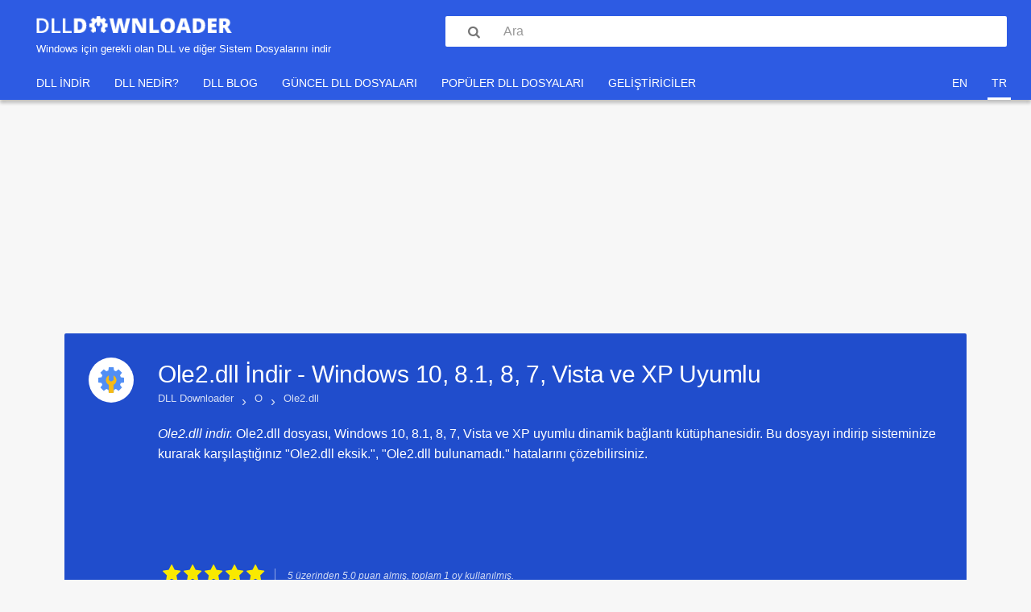

--- FILE ---
content_type: text/html; charset=UTF-8
request_url: https://www.dlldownloader.com/tr/ole2-dll/
body_size: 12160
content:
<!DOCTYPE html><html lang="tr-TR" prefix="og: http://ogp.me/ns#"><head> <meta http-equiv="X-UA-Compatible" content="IE=edge,chrome=1"/> <meta http-equiv="Content-Type" content="text/html; charset=UTF-8"/> <meta name="viewport" content="width=device-width, initial-scale=1.0, maximum-scale=1.0"> <meta name="description" content="Ole2.dll indir. Ole2.dll dosyası, Windows 10, 8.1, 8, 7, Vista ve XP uyumlu dinamik bağlantı kütüphanesidir. Bu dosyayı indirip sisteminize kurarak karşılaştığınız Ole2.dll eksik., Ole2.dll bulunamadı. hatalarını çözebilirsiniz."/> <meta name="keywords" content="dll, indir, download, dll dosyası, Ole2.dll, Windows 10, 8.1, 8, 7, Vista ve XP"/> <meta name="google-site-verification" content="nib_WMeF2icczW7J-19Lk0bjvOKAJXo78iRZdGBbVn0"/> <link rel="canonical" href="https://www.dlldownloader.com/tr/ole2-dll/"> <link rel="alternate" title="Türkçe" type="text/html" hreflang="tr" href="https://www.dlldownloader.com/tr/ole2-dll/" lang="tr" xml:lang="tr"/> <link rel="alternate" title="English" type="text/html" hreflang="en" href="https://www.dlldownloader.com/ole2-dll/" lang="en" xml:lang="en" /> <title>Ole2.dll İndir - Windows 10, 8.1, 8, 7, Vista ve XP Uyumlu</title> <link rel="icon" type="image/x-icon" sizes="16x16" href="/favicon.ico"> <link rel="icon" type="image/png" sizes="24x24" href="/favicon-24.png"> <link rel="icon" type="image/png" sizes="32x32" href="/favicon-32.png"> <link rel="icon" type="image/png" sizes="48x48" href="/favicon-48.png"> <link rel="icon" type="image/png" sizes="57x57" href="/favicon-57.png"> <link rel="icon" type="image/png" sizes="76x76" href="/favicon-76.png"> <link rel="icon" type="image/png" sizes="96x96" href="/favicon-96.png"> <link rel="icon" type="image/png" sizes="128x128" href="/favicon-128.png"> <link rel="icon" type="image/png" sizes="152x152" href="/favicon-152.png"> <link rel="icon" type="image/png" sizes="167x167" href="/favicon-167.png"> <link rel="icon" type="image/png" sizes="180x180" href="/favicon-180.png"> <link rel="icon" type="image/png" sizes="192x192" href="/favicon-192.png"> <link rel="icon" type="image/png" sizes="196x196" href="/favicon-196.png"> <link rel="preload" href="/assets/fonts/Fontello/fontello.woff?35352768" as="font" type="font/woff" crossorigin> <link rel="stylesheet" type="text/css" href="https://www.dlldownloader.com/assets/css/combine.css"> <!--[if IE 7]><link rel="stylesheet" href="css/" + font.fontname + "-ie7.css"><![endif]--> <!-- <script async src="https://pagead2.googlesyndication.com/pagead/js/adsbygoogle.js?client=ca-pub-5199650907791981"--><!-- crossorigin="anonymous"></script>--> <script async src="https://pagead2.googlesyndication.com/pagead/js/adsbygoogle.js?client=ca-pub-3689626222075244" crossorigin="anonymous" type="b0515cc22c25ab9c40af0440-text/javascript"></script></head><body class="dll-detail"><script data-cfasync="false"> //<![CDATA[
 function shareBox(url) { window.open(url, "_blank", "toolbar=yes, scrollbars=yes, resizable=yes, top=300, left=300, width=500, height=500"); } 
//]]></script><header class="header bg-blue bs-b" id="header" role="banner"> <div class="p-30 p-t-0 p-b-15 p-l-20-xs p-r-20-xs clearfix"> <div class="m-t-20 col-10 col-sm-5 hgroup-container"> <div class="navbar-toggle_container show-xs pull-left"> <button class="pointer navbar-toggle m-0 p-0 f-none" type="button"> <i class="fontello-icons icon-menu c-white">&#xf0c9;</i> </button> </div> <hgroup class="banner p-0"> <a class="logo" href="https://www.dlldownloader.com/tr/" title="DLL Dosyalarını İndir"> <h1 class="c-white clearfix"> <img src="/assets/uploads/images/global/dlldownloader.webp" alt="<strong>DLL</strong> DOWNLOADER" height="21"> </h1> <h2 class="c-white m-t-10 hide-xs">Windows için gerekli olan DLL ve diğer Sistem Dosyalarını indir</h2> </a> </hgroup> <div class="search-toggle_container show-xs pull-right"> <button class="pointer search-toggle m-0 p-0 f-none" type="button"> <i class="fontello-icons icon-search c-white" id="search">&#xe800;</i> </button> </div> </div> <div id="searchBar" class="search col-sm-7 m-t-20 m-t-15-xs p-r-0" aria-expanded="false"> <form action="https://www.dlldownloader.com/tr/search/" method="GET"> <div class="input"> <i class="fontello-icons icon-search" id="search">&#xe800;</i> <input type="text" name="k" value="" placeholder="Ara" class="form-control w-100 r-2 p-r-15 b-0"/> </div> </form> </div> </div> <nav id="navbar" class="navbar-outer-container navbar-blue c-white m-0" role="navigation"> <div class="container-fluid"> <div class="navbar-inner-container" aria-expanded="false"> <ul class="nav navbar-nav" role="menu"> <li> <a href="https://www.dlldownloader.com/tr/" title="DLL Dosyalarını İndir">DLL indir</a> </li> <li> <a href="https://www.dlldownloader.com/blog/tr/dll-nedir-ne-ise-yarar/" title="DLL Dosyası Nedir?">DLL Nedir?</a> </li> <li> <a href="https://www.dlldownloader.com/blog/tr/" title="DLL Blog">DLL Blog</a> </li> <li> <a href="https://www.dlldownloader.com/tr/recent-dll-files/" title="En Son Güncellenen DLL Dosyaları">Güncel DLL Dosyaları</a> </li> <li> <a href="https://www.dlldownloader.com/tr/top-dll-files/" title="En Çok İndirilen DLL Dosyaları">Popüler DLL Dosyaları</a> </li> <li> <a href="https://www.dlldownloader.com/tr/developers/" title="Tüm DLL Dosyaları ve Program Geliştiricileri">Geliştiriciler</a> </li> </ul> <div class="navbar-right"> <ul class="nav navbar-nav" role="menu"> <li role="presentation"> <a role="menuitem" href="https://www.dlldownloader.com/ole2-dll/"> en </a> </li> <li role="presentation" class="active"> <a role="menuitem" href="https://www.dlldownloader.com/tr/ole2-dll/"> tr </a> </li> </ul> </div> </div> </div> </nav></header><div id="downloadbar" class="downloadbar bs-b clearfix"> <div class="downloadbar-container main m-c"> <div class="download-container pull-left clearfix"> <a href="https://www.dlldownloader.com/tr/ole2-dll/download/1b199fab43864b7e80b9308a57556302/7a0b2c606252ff171cfc5de69c9a94b2/" rel="nofollow" class="c-white download-btn clearfix pull-left m-b-0 p-20 p-t-10 p-b-10 b-r-0" title="Ole2.dll İndir - Windows (Tümü) Uyumlu"> <span class="pull-left"> <span class="download-text">İndir <em class="file-size">(0.04 MB)</em></span> <em class="architecture">Ole2.dll, Windows (Tümü) için</em> </span> <span class="pull-right m-l-15 m-t-5"><i class="fontello-icons icon-download">&#xe801;</i></span> </a> </div> <div class="post-share pull-right clearfix"> <a onclick="if (!window.__cfRLUnblockHandlers) return false; shareBox('https://www.facebook.com/share.php?u='+encodeURIComponent(window.location.href));" href="javascript:void(0);" style="background:#3b5998;" class="pull-left" data-cf-modified-b0515cc22c25ab9c40af0440-=""><i class="fontello-icons icon-facebook">&#xf09a;</i></a> <a onclick="if (!window.__cfRLUnblockHandlers) return false; shareBox('https://twitter.com/intent/tweet?url='+encodeURIComponent(window.location.href)+'&amp;text=Ole2.dll dosyasını indirdim&amp;via=dll_downloader');" href="javascript:void(0);" style="background:#00aced;" class="pull-left" data-cf-modified-b0515cc22c25ab9c40af0440-=""><i class="fontello-icons icon-twitter">&#xf099;</i></a> <a href="https://api.whatsapp.com/send?text=https://www.dlldownloader.com/tr/ole2-dll/" target="_blank" data-action="share/whatsapp/share" style="background:#25D366;" class="pull-left"><i class="fontello-icons icon-whatsapp">&#xf232;</i></a> </div> </div></div><main role="main"> <div class="main-header-ads text-center"> <script async src="https://pagead2.googlesyndication.com/pagead/js/adsbygoogle.js?client=ca-pub-3689626222075244" crossorigin="anonymous" type="b0515cc22c25ab9c40af0440-text/javascript"></script><!-- Dlldownloader/header --><ins class="adsbygoogle" style="display:inline-block;width:970px;height:250px" data-ad-client="ca-pub-3689626222075244" data-ad-slot="7943231573"></ins><script type="b0515cc22c25ab9c40af0440-text/javascript">(adsbygoogle = window.adsbygoogle || []).push({});</script> </div> <article id="post-10179" class="main m-t-20 m-c p-0-xs post-10179 post type-post status-publish format-standard tag-windows-10 tag-windows-8-1 tag-windows-8 tag-windows-7 tag-windows-vista tag-windows-xp" itemtype="https://schema.org/Article" itemscope> <header class="post-header b-0"> <div class="main-header p-30 p-20-xs p-t-0 bg-blue-dark clearfix r-0-xs" style="border: none"> <div class="pull-left p-30 p-l-0 p-r-0 p-b-0 hide-xs"> <a href="https://www.dlldownloader.com/tr/ole2-dll/"> <div class="main-header-logo-container"> <img class="main-header-logo" alt="Ole2.dll İndir - Windows 10, 8.1, 8, 7, Vista ve XP Uyumlu" src="/assets/uploads/images/global/dll.webp"> </div> </a> </div> <div class="pull-left p-30 p-l-0 p-r-0 p-b-0 p-t-0-xs main-header-title-container"> <h1 class="post-title main-header-title" itemprop="name"> Ole2.dll İndir - <span>Windows 10, 8.1, 8, 7, Vista ve XP</span> Uyumlu </h1> <nav class="breadcrumbs hidden-xs p-t-20"><ul><li itemscope itemtype="http://data-vocabulary.org/Breadcrumb"><a href="https://www.dlldownloader.com/tr/" title="DLL Dosyalarını İndir" itemprop="url"><span itemprop="title">DLL Downloader</span></a><span class="brackets m-l-10 m-r-10">›</span></li><li itemscope itemtype="http://data-vocabulary.org/Breadcrumb"><a href="https://www.dlldownloader.com/tr/o/" title="O Harfi ile Başlayan DLL Dosyaları" itemprop="url"><span itemprop="title">O</span></a><span class="brackets m-l-10 m-r-10">›</span></li><li><span class="current">Ole2.dll</span></li></ul></nav> <div class="main-header-description m-t-5 m-t-10-xs"> <em>Ole2.dll indir.</em> Ole2.dll dosyası, Windows 10, 8.1, 8, 7, Vista ve XP uyumlu dinamik bağlantı kütüphanesidir. Bu dosyayı indirip sisteminize kurarak karşılaştığınız "Ole2.dll eksik.", "Ole2.dll bulunamadı." hatalarını çözebilirsiniz. </div> <div class="ads text-center"> <script async src="https://pagead2.googlesyndication.com/pagead/js/adsbygoogle.js?client=ca-pub-3689626222075244" crossorigin="anonymous" type="b0515cc22c25ab9c40af0440-text/javascript"></script><!-- Dlldownloader/dll-header --><ins class="adsbygoogle" style="display:inline-block;width:970px;height:90px" data-ad-client="ca-pub-3689626222075244" data-ad-slot="6561106371"></ins><script type="b0515cc22c25ab9c40af0440-text/javascript">(adsbygoogle = window.adsbygoogle || []).push({});</script> </div> <div class="post-meta clearfix"> <div class="kk-star-ratings pull-left"> <div class="main-header-rating-stars pull-left m-r-15 m-t-15"> <div class="kksr-stars gray clearfix" data-content-type="file" data-content-id="10179"> <a href="#1" class="tooltip-1 kksr-star d-block active" data-toggle="tooltip" data-placement="bottom" title="Kesinlikle işe yaramıyor!"><i class="fontello-icons icon-star">&#xe804;</i></a> <a href="#2" class="tooltip-2 kksr-star d-block active" data-toggle="tooltip" data-placement="bottom" title="İşe yaramıyor!"><i class="fontello-icons icon-star">&#xe804;</i></a> <a href="#3" class="tooltip-3 kksr-star d-block active" data-toggle="tooltip" data-placement="bottom" title="İdare eder"><i class="fontello-icons icon-star">&#xe804;</i></a> <a href="#4" class="tooltip-4 kksr-star d-block active" data-toggle="tooltip" data-placement="bottom" title="İşe yarıyor"><i class="fontello-icons icon-star">&#xe804;</i></a> <a href="#5" class="tooltip-5 kksr-star d-block active" data-toggle="tooltip" data-placement="bottom" title="Kesinlikle işe yarıyor"><i class="fontello-icons icon-star">&#xe804;</i></a> </div> </div> <div class="kksr-legend p-0 p-l-15 p-r-15 m-t-20 p-0-xs b-0-xs noborder-right"> <div typeof="v:Review-aggregate" xmlns:v="http://rdf.data-vocabulary.org/#"> <em> <span class="kksr-title" property="v:itemreviewed"> Ole2.dll İndir - <span>Windows 10, 8.1, 8, 7, Vista ve XP</span> Uyumlu </span> <span rel="v:rating"> <span typeof="v:Rating"> <span property="v:best">5</span> üzerinden <span property="v:average">5.0</span> puan almış, toplam <span property="v:votes">1</span> oy kullanılmış. </span> </span> </em> </div> </div> </div> </div> </div> </div> </header> <div class="bg-white"> <div class="post-content"> <div class="row"> <div class="col-sm-3 p-r-0 p-r-15-xs leftside"> <div class="post-details bg-blue-dark"> <div class="download"> <a href="https://www.dlldownloader.com/tr/ole2-dll/download/1b199fab43864b7e80b9308a57556302/7a0b2c606252ff171cfc5de69c9a94b2/" rel="nofollow" class="c-white download-btn clearfix p-20 p-t-15 p-b-15 w-100 b-r-0"> <span class="pull-left"> <span class="file-size">0.04 MB</span> <span class="download-text">İndir</span> <em class="architecture">Windows (Tümü) uyumlu</em> </span> <span class="pull-right m-t-20"><i class="fontello-icons icon-download">&#xe801;</i></span> </a> </div> <div id="downloadbar-trigger" class="post-share clearfix m-t-10"> <a onclick="if (!window.__cfRLUnblockHandlers) return false; shareBox('https://www.facebook.com/share.php?u='+encodeURIComponent(window.location.href));" href="javascript:void(0);" style="background:#3b5998;" class="pull-left" data-cf-modified-b0515cc22c25ab9c40af0440-=""><i class="fontello-icons icon-facebook">&#xf09a;</i></a> <a onclick="if (!window.__cfRLUnblockHandlers) return false; shareBox('https://twitter.com/intent/tweet?url='+encodeURIComponent(window.location.href)+'&amp;text=Ole2.dll dosyasını indirdim&amp;via=dll_downloader');" href="javascript:void(0);" style="background:#00aced;" class="pull-left" data-cf-modified-b0515cc22c25ab9c40af0440-=""><i class="fontello-icons icon-twitter">&#xf099;</i></a> <a href="https://api.whatsapp.com/send?text=https://www.dlldownloader.com/tr/ole2-dll/" target="_blank" data-action="share/whatsapp/share" style="background:#25D366;" class="pull-left"><i class="fontello-icons icon-whatsapp">&#xf232;</i></a> </div> <dl class="file-info m-t-10 m-b-0"> <dt>İndirme Bedeli:</dt> <dd> Ücretsiz </dd> <dt>Dll Açıklaması:</dt> <dd> OLE 2.1 16/32 Interoperability Library </dd> <dt>Sürümler:</dt> <dd> <ul class="version-list"> <li> <a href="https://www.dlldownloader.com/tr/ole2-dll/download/1b199fab43864b7e80b9308a57556302/7a0b2c606252ff171cfc5de69c9a94b2/" rel="nofollow"> <span class="version"> 2.10.35.35 </span> <em>(Son)</em> </a> </li> <li> <a href="https://www.dlldownloader.com/tr/ole2-dll/download/25f3e8032589be2bab64b67a529d5642/7a0b2c606252ff171cfc5de69c9a94b2/" rel="nofollow"> <span class="version"> 2.1 </span> - <time class="release-date">2012-06-30</time> </a> </li> </ul> </dd> <dt>Boyut:</dt> <dd>0.04 MB</dd> <dt>İşletim Sistemleri:</dt> <dd> <ul class="os-list"> <li><a href="https://www.dlldownloader.com/tr/windows-10/" title="Windows 10 Uyumlu DLL Dosyalarını İndir">Windows 10</a></li> <li><a href="https://www.dlldownloader.com/tr/windows-8-1/" title="Windows 8.1 Uyumlu DLL Dosyalarını İndir">Windows 8.1</a></li> <li><a href="https://www.dlldownloader.com/tr/windows-8/" title="Windows 8 Uyumlu DLL Dosyalarını İndir">Windows 8</a></li> <li><a href="https://www.dlldownloader.com/tr/windows-7/" title="Windows 7 Uyumlu DLL Dosyalarını İndir">Windows 7</a></li> <li><a href="https://www.dlldownloader.com/tr/windows-vista/" title="Windows Vista Uyumlu DLL Dosyalarını İndir">Windows Vista</a></li> <li><a href="https://www.dlldownloader.com/tr/windows-xp/" title="Windows XP Uyumlu DLL Dosyalarını İndir">Windows XP</a></li> </ul> </dd> <dt>Dizin:</dt> <dd> <a href="https://www.dlldownloader.com/tr/o/" title="O harfi ile başlayan dll dosyalarını indir">O</a> </dd> <dt>İndirmeler:</dt> <dd> <span id="downloads-of-all-time">3287 kez.</span> </dd> </dl> <div class="direct-download p-30 p-t-20 p-b-20"> <a href="https://www.dlldownloader.com/tr/ole2-dll/download/1b199fab43864b7e80b9308a57556302/7a0b2c606252ff171cfc5de69c9a94b2/" rel="nofollow" title="Ole2.dll Dosyasını Doğrudan İndir" class="direct-download-btn c-white text-center p-10"> <span class="d-block">Doğrudan İndir</span> <em class="architecture d-block">Windows (Tümü) uyumlu</em> </a> </div> </div> </div> <div class="col-sm-9 p-l-0 rightside"> <div class="post-description p-30 p-t-5" itemprop="articleBody"> <h2 id="Ole2dll-Aciklamasi" class="clearfix"> <span class="title-text pull-left">Ole2.dll Açıklaması</span> <a href="#Ole2dll-Aciklamasi" class="id-permalink"><i class="fontello-icons icon-link">&#xe803;</i></a></h2><p>Ole2.dll kütüphanesi, <strong>0.04 MB</strong> boyutundadır. İndirme bağlantıları kontrol edilmiş ve herhangi bir sorun görülmemiştir. Sorunsuz bir şekilde indirebilirsiniz. Şimdiye kadar <strong>3287</strong> defa indirilmiş ve kullanıcılardan <strong>5</strong> üzerinden <strong>5.0</strong> puan almıştır.</p><div class="table-of-contents"><h2 class="m-t-15">Konu İçeriği</h2><ul><li><a href="#Ole2dll-Aciklamasi">Ole2.dll Açıklaması</a></li><li><a href="#Ole2dll-Kutuphanesinin-Uyumlu-Oldugu-Platformlar">Ole2.dll Kütüphanesinin Uyumlu Olduğu Platformlar</a></li><li><a href="#Ole2dll-Kutuphanesinin-Butun-Versiyonlari">Ole2.dll Kütüphanesinin Bütün Versiyonları</a></li><li><a href="#Ole2dll-Kutuphanesini-Indirme-Adimlari">Ole2.dll Kütüphanesini İndirme Adımları</a></li><li><a href="#Ole2dll-Hatalari-icin-Cozum-Yontemleri">Ole2.dll Hataları için Çözüm Yöntemleri</a><ul><li><a href="#Yontem-1-Ole2dll-Kutuphanesini-Windows-Sistem-Klasorune-Kopyalama">Yöntem 1: Ole2.dll Kütüphanesini Windows Sistem Klasörüne Kopyalama</a></li><li><a href="#Yontem-2-Uygulama-Ana-Klasorune-Ole2dll-Kutuphanesini-Kopyalama">Yöntem 2: Uygulama Ana Klasörüne Ole2.dll Kütüphanesini Kopyalama</a></li><li><a href="#Yontem-3-Ole2dll-Hatasi-Veren-Uygulamayi-Kaldirip-Tekrar-Kurma">Yöntem 3: Ole2.dll Hatası Veren Uygulamayı Kaldırıp Tekrar Kurma</a></li><li><a href="#Yontem-4-Windows-Sistem-Dosya-Denetleyicisini-Kullanarak-Ole2dll-Hatasini-Duzeltme">Yöntem 4: Windows Sistem Dosya Denetleyicisini Kullanarak Ole2.dll Hatasını Düzeltme</a></li><li><a href="#Yontem-5-Manuel-Windows-Guncellemesi-ile-Ole2dll-Hatasini-Cozme">Yöntem 5: Manuel Windows Güncellemesi ile Ole2.dll Hatasını Çözme</a><ul><li><a href="#Windows-Manuel-Guncellestirme-Anlatimlari">Windows Manuel Güncelleştirme Anlatımları</a></li></ul></li></ul></li><li><a href="#En-Cok-Karsilasilan-Ole2dll-Hatalari">En Çok Karşılaşılan Ole2.dll Hataları</a></li><li><a href="#Ole2dll-ile-Ilgili-Dinamik-Baglanti-Kutuphaneleri">Ole2.dll ile İlgili Dinamik Bağlantı Kütüphaneleri</a></li></ul></div><h2 id="Ole2dll-Kutuphanesinin-Uyumlu-Oldugu-Platformlar" class="clearfix"> <span class="title-text pull-left">Ole2.dll Kütüphanesinin Uyumlu Olduğu Platformlar</span> <a href="#Ole2dll-Kutuphanesinin-Uyumlu-Oldugu-Platformlar" class="id-permalink"><i class="fontello-icons icon-link">&#xe803;</i></a></h2><ul> <li> <a href="https://www.dlldownloader.com/tr/ole2-dll/download/1b199fab43864b7e80b9308a57556302/7a0b2c606252ff171cfc5de69c9a94b2/" rel="nofollow" title="Ole2.dll İndir - Windows 10 Uyumlu">Windows 10</a> </li> <li> <a href="https://www.dlldownloader.com/tr/ole2-dll/download/1b199fab43864b7e80b9308a57556302/7a0b2c606252ff171cfc5de69c9a94b2/" rel="nofollow" title="Ole2.dll İndir - Windows 8.1 Uyumlu">Windows 8.1</a> </li> <li> <a href="https://www.dlldownloader.com/tr/ole2-dll/download/1b199fab43864b7e80b9308a57556302/7a0b2c606252ff171cfc5de69c9a94b2/" rel="nofollow" title="Ole2.dll İndir - Windows 8 Uyumlu">Windows 8</a> </li> <li> <a href="https://www.dlldownloader.com/tr/ole2-dll/download/1b199fab43864b7e80b9308a57556302/7a0b2c606252ff171cfc5de69c9a94b2/" rel="nofollow" title="Ole2.dll İndir - Windows 7 Uyumlu">Windows 7</a> </li> <li> <a href="https://www.dlldownloader.com/tr/ole2-dll/download/1b199fab43864b7e80b9308a57556302/7a0b2c606252ff171cfc5de69c9a94b2/" rel="nofollow" title="Ole2.dll İndir - Windows Vista Uyumlu">Windows Vista</a> </li> <li> <a href="https://www.dlldownloader.com/tr/ole2-dll/download/1b199fab43864b7e80b9308a57556302/7a0b2c606252ff171cfc5de69c9a94b2/" rel="nofollow" title="Ole2.dll İndir - Windows XP Uyumlu">Windows XP</a> </li> </ul><h2 id="Ole2dll-Kutuphanesinin-Butun-Versiyonlari" class="clearfix"> <span class="title-text pull-left">Ole2.dll Kütüphanesinin Bütün Versiyonları</span> <a href="#Ole2dll-Kutuphanesinin-Butun-Versiyonlari" class="id-permalink"><i class="fontello-icons icon-link">&#xe803;</i></a></h2><p>Ole2.dll kütüphanesinin en son versiyonu, <strong>2.10.35.35</strong> versiyonudur. Daha önce yayınlanmış <strong>1</strong> versiyon daha bulunmaktadır. Dinamik bağlantı kütüphanesinin tüm versiyonları en yeniden en eskiye doğru aşağıda sıralanmıştır.</p><ol class="versions m-t-15"> <li> <span class="version">2.10.35.35 - 32 Bit (x86)</span> <a class="clearfix" href="https://www.dlldownloader.com/tr/ole2-dll/download/1b199fab43864b7e80b9308a57556302/7a0b2c606252ff171cfc5de69c9a94b2/" rel="nofollow"> <em>Doğrudan bu versiyonu indir</em> <i class="fontello-icons icon-download">&#xe801;</i> </a> </li> <li> <span class="version">2.1 - 32 Bit (x86)</span> (<em class="release-date">2012-06-30</em>) <a class="clearfix" href="https://www.dlldownloader.com/tr/ole2-dll/download/25f3e8032589be2bab64b67a529d5642/7a0b2c606252ff171cfc5de69c9a94b2/" rel="nofollow"> <em>Doğrudan bu versiyonu indir</em> <i class="fontello-icons icon-download">&#xe801;</i> </a> </li> </ol><h2 id="Ole2dll-Kutuphanesini-Indirme-Adimlari" class="clearfix"> <span class="title-text pull-left">Ole2.dll Kütüphanesini İndirme Adımları</span> <a href="#Ole2dll-Kutuphanesini-Indirme-Adimlari" class="id-permalink"><i class="fontello-icons icon-link">&#xe803;</i></a></h2> <ol> <li> İlk önce bu sayfanın sol üst bölümünde bulunan <span style="color: #59B300"><u>yeşil</u></span> renkli "<strong>İndir</strong>" düğmesine tıklayın (<em>Resimde işaretli olan düğme</em>). <figure id="Ole2dll-kutuphanesini-indirmeye-basla" class="post-image"> <a href="https://www.dlldownloader.com/assets/uploads/images/tr/dll/global/dll-downloader-dan-dll-dosyasi-nasil-indirilir-tek-indirme-secenegi-icin.webp"> <img src="https://www.dlldownloader.com/assets/uploads/images/tr/dll/global/dll-downloader-dan-dll-dosyasi-nasil-indirilir-tek-indirme-secenegi-icin.webp" loading="lazy" alt="Ole2.dll kütüphanesini indirmeye başla" data-qazy="true" /> </a> <figcaption class="post-image-caption"><strong>Adım 1:</strong>Ole2.dll kütüphanesini indirmeye başla</figcaption></figure></li><li> <strong>İndir</strong> butonuna tıkladıkdan sonra indirme sayfası açılacaktır. Sayfa açıldıktan sonra <strong>Ole2.dll</strong> kütüphanesini indirebilmek için en uygun sunucu bulunacak ve indirme işlemi birkaç saniye içinde başlayacaktır. Bu süre zarfında sayfayı kapatmamalısınız. </li> </ol> <h2 id="Ole2dll-Hatalari-icin-Cozum-Yontemleri" class="clearfix"> <span class="title-text pull-left">Ole2.dll Hataları için Çözüm Yöntemleri</span> <a href="#Ole2dll-Hatalari-icin-Cozum-Yontemleri" class="id-permalink"><i class="fontello-icons icon-link">&#xe803;</i></a></h2><blockquote> <strong style="color: red" class="d-block m-b-10">DİKKAT!</strong> <strong>Ole2.dll</strong> kütüphanesini kurabilmek için önce indirmelisiniz. Henüz indirmediyseniz kurulum aşamasına geçmeden önce kütüphaneyi indirin. Nasıl indireceğinizi bilmiyorsanız hemen üst satırda bulunan <em>dll indirme rehberimizi</em> incelemeniz yeterli olacaktır.</blockquote><div class="p-l-20"> <h3 id="Yontem-1-Ole2dll-Kutuphanesini-Windows-Sistem-Klasorune-Kopyalama" class="clearfix"> <span class="title-text pull-left">Yöntem 1: Ole2.dll Kütüphanesini Windows Sistem Klasörüne Kopyalama</span> <a href="#Yontem-1-Ole2dll-Kutuphanesini-Windows-Sistem-Klasorune-Kopyalama" class="id-permalink"><i class="fontello-icons icon-link">&#xe803;</i></a> </h3> <ol> <li class="sisteme-kopyalama-adimlari"> İndireceğiniz dosya "<strong>.zip</strong>" uzantılı sıkıştırılmış bir dosyadır. "<strong>.zip</strong>" dosyasını doğrudan kuramazsınız. Öncelikle içindeki dinamik bağlantı kütüphanesini dışarı çıkarmamız gerekiyor. Bu yüzden öncelikle indirdiğiniz "<strong>.zip</strong>" uzantılı dosyanın üzerine çift tıklayın ve dosyayı açın.</li><li class="sisteme-kopyalama-adimlari"> Açılan pencerede "<strong>Ole2.dll</strong>" isimli kütüphaneyi göreceksiniz. Kuracağımız kütüphane budur. Kütüphenenin üzerine mouse sol tuşu ile <u>bir kere tıklayın</u>. Bu sayede kütüphaneyi seçili hale getirmiş olacaksınız. <figure id="Ole2dll-kutuphanesini-secili-hale-getirme" class="post-image"> <a href="https://www.dlldownloader.com/assets/uploads/images/tr/dll/o/ole2-dll/uygulama-ana-klasorune-ole2-dll-kutuphanesini-kopyalama.webp"> <img src="https://www.dlldownloader.com/assets/uploads/images/tr/dll/o/ole2-dll/uygulama-ana-klasorune-ole2-dll-kutuphanesini-kopyalama.webp" loading="lazy" alt="Ole2.dll kütüphanesini seçili hale getirme" data-qazy="true" /> </a> <figcaption class="post-image-caption"><strong>Adım 2:</strong>Ole2.dll kütüphanesini seçili hale getirme</figcaption></figure></li><li class="sisteme-kopyalama-adimlari"> Resimde işaretlenmiş olan "<strong>Extract To (Çıkar)</strong>" simgesine tıklayın. Dinamik bağlantı kütüphanesini çıkarmak istediğiniz konumu seçmenizi isteyecek. "<strong>Desktop (Masaüstü)</strong>" konumunu seçin ve "<strong>Ok (Tamam)</strong>" butonuna tıklayarak kütüphaneyi masaüstüne çıkarın. Bunu yapabilmek için <strong>Winrar</strong> uygulamasını kullanmanız gerekiyor. Eğer bu uygulamaya sahip değilseniz internette kısa bir arama yaparak bulabilir ve indirebilirsiniz. <figure id="Ole2dll-kutuphanesini-masaustune-cikarma" class="post-image"> <a href="https://www.dlldownloader.com/assets/uploads/images/tr/dll/o/ole2-dll/ole2-dll-kutuphanesini-windows-syswow64-klasorune-kopyalama.webp"> <img src="https://www.dlldownloader.com/assets/uploads/images/tr/dll/o/ole2-dll/ole2-dll-kutuphanesini-windows-syswow64-klasorune-kopyalama.webp" loading="lazy" alt="Ole2.dll kütüphanesini masaüstüne çıkarma" data-qazy="true" /> </a> <figcaption class="post-image-caption"><strong>Adım 3:</strong>Ole2.dll kütüphanesini masaüstüne çıkarma</figcaption></figure></li><li class="sisteme-kopyalama-adimlari"> Çıkardığınız "<strong>Ole2.dll</strong>" kütüphanesini kopyalayın ve "<strong>C:\Windows\System32</strong>" klasörüne yapıştırın. <figure id="Ole2dll-kutuphanesini-WindowsSystem32-klasorune-kopyalama" class="post-image"> <a href="https://www.dlldownloader.com/assets/uploads/images/tr/dll/o/ole2-dll/ole2-dll-kutuphanesini-masaustune-cikarma.webp"> <img src="https://www.dlldownloader.com/assets/uploads/images/tr/dll/o/ole2-dll/ole2-dll-kutuphanesini-masaustune-cikarma.webp" loading="lazy" alt="Ole2.dll kütüphanesini Windows/System32 klasörüne kopyalama" data-qazy="true" /> </a> <figcaption class="post-image-caption"><strong>Adım 4:</strong>Ole2.dll kütüphanesini Windows/System32 klasörüne kopyalama</figcaption></figure></li><li class="sisteme-kopyalama-adimlari"> Eğer işletim sisteminiz <strong>64 Bit</strong> ise "<strong>Ole2.dll</strong>" kütüphanesini kopyalayın ve "<strong>C:\Windows\sysWOW64</strong>" klasörüne de yapıştırın. <blockquote><strong style="color: blue" class="d-block m-b-10">NOT!</strong> 64 Bit sistemlerde dinamik bağlantı kütüphanesini hem "<strong>sysWOW64</strong>" klasörüne hem de "<strong>System32</strong>" klasörüne kopyalamalısınız. Yani her iki klasörde de "<strong>Ole2.dll</strong>" kütüphanesi olmalı.</blockquote> <figure id="Ole2dll-kutuphanesini-WindowssysWOW64-klasorune-kopyalama" class="post-image"> <a href="https://www.dlldownloader.com/assets/uploads/images/tr/dll/o/ole2-dll/ole2-dll-kutuphanesini-windows-system32-klasorune-kopyalama.webp"> <img src="https://www.dlldownloader.com/assets/uploads/images/tr/dll/o/ole2-dll/ole2-dll-kutuphanesini-windows-system32-klasorune-kopyalama.webp" loading="lazy" alt="Ole2.dll kütüphanesini Windows/sysWOW64 klasörüne kopyalama" data-qazy="true" /> </a> <figcaption class="post-image-caption"><strong>Adım 5:</strong>Ole2.dll kütüphanesini Windows/sysWOW64 klasörüne kopyalama</figcaption></figure></li><li class="sisteme-kopyalama-adimlari"> Öncelikle <strong>Windows Komut Satırını</strong> <u>yönetici yetkileri ile</u> çalıştırmalıyız. Bu işlem için aşağıdaki adımları uygulayın. <blockquote><strong style="color: blue" class="d-block m-b-10">NOT!</strong> Biz Komut Satırını <strong>Windows 10</strong> üzerinde çalıştırdık. Eğer siz <strong>Windows 8.1 / 8</strong>, <strong>Windows 7</strong>, <strong>Windows Vista</strong> veya <strong>Windows XP</strong> kullanıyorsanız Komut Satırını yönetici yetkileri ile çalıştırmak için aynı yöntemi kullanabilirsiniz.</blockquote> <ol> <li> <strong>Başlat Menüsünü</strong> açın ve "<em>cmd</em>" yazın fakat <u>Enter'a basmayın</u>. Bu işlem ile <strong>Başlat Menüsü</strong> aracılığı ile bilgisayarınızda arama yapmış olursunuz. Yani "<em>cmd</em>" yazarak Komut Satırını aramış olduk. </li> <li> "<strong>Komut Satırı</strong>" seçeneğini arama sonuçları arasında gördüğünüzde klavyenizden "<strong>CTRL</strong>" + "<strong>SHIFT</strong>" + "<strong>ENTER</strong>" tuşlarına basın. </li> <li>Karşınıza "<em>Yönetici yetkileri ile Komut Satırını çalıştırmak istiyor musunuz?</em>" şeklinde bir onay penceresi gelecek. "<strong>Evet</strong>" diyerek bu işlemi onaylayın.</li> </ol> <figure id="Komut-Satirini-yonetici-yetkileri-ile-calistirma" class="post-image"> <a href="https://www.dlldownloader.com/assets/uploads/images/tr/dll/global/windows-da-ctrl-shift-enter-ile-komut-satirini-yonetici-olarak-calistirma.webp"> <img src="https://www.dlldownloader.com/assets/uploads/images/tr/dll/global/windows-da-ctrl-shift-enter-ile-komut-satirini-yonetici-olarak-calistirma.webp" loading="lazy" alt="Komut Satırını yönetici yetkileri ile çalıştırma" data-qazy="true" /> </a> <figcaption class="post-image-caption"><strong>Adım 6:</strong>Komut Satırını yönetici yetkileri ile çalıştırma</figcaption></figure></li><li class="sisteme-kopyalama-adimlari"> Açılacak olan <strong>Komut Satırına</strong> aşağıdaki kodu yapıştırın ve <strong>Enter</strong> tuşuna basın. Bu kod, <strong>Ole2.dll</strong> kütüphanesinin hasarlı kaydını silecektir (<em><strong>System32</strong></em> klasörüne yapıştırdığımız kütüphaneyi silmez, <strong>Regedit</strong> üzerindeki kaydı siler. <strong>System32</strong> klasörüne yapıştırdığımız kütüphane zarar görmez</em>). <blockquote>%windir%\System32\regsvr32.exe /u Ole2.dll</blockquote> <figure id="Ole2dll-kutuphanesinin-hasarli-kaydini-silme" class="post-image"> <a href="https://www.dlldownloader.com/assets/uploads/images/tr/dll/o/ole2-dll/ole2-dll-kutuphanesi-icin-yeni-kayit-olusturma.webp"> <img src="https://www.dlldownloader.com/assets/uploads/images/tr/dll/o/ole2-dll/ole2-dll-kutuphanesi-icin-yeni-kayit-olusturma.webp" loading="lazy" alt="Ole2.dll kütüphanesinin hasarlı kaydını silme" data-qazy="true" /> </a> <figcaption class="post-image-caption"><strong>Adım 7:</strong>Ole2.dll kütüphanesinin hasarlı kaydını silme</figcaption></figure></li><li class="sisteme-kopyalama-adimlari"> Eğer <strong>64 Bit</strong> işletim sistemi kullanıyorsanız yukarıdaki koddan sonra aşağıdaki kodu da uygulamanız gerekiyor. Bu kod ile <strong>Ole2.dll</strong> kütüphanesinin hasarlı kaydını <strong>64 Bit</strong> için de sileceğiz (<em>Silme işlemi sadece <strong>Regedit</strong> üzerindeki kayıtlarda olacak. Yani <strong>SysWoW64</strong> klasörüne yapıştırdığımız dinamik bağlantı kütüphanesi herhangi bir zarar görmeyecek</em>). <blockquote>%windir%\SysWoW64\regsvr32.exe /u Ole2.dll</blockquote> <figure id="Ole2dll-kutuphanesinin-hasarli-kaydini-sistemden-kaldirma-64-Bit-icin" class="post-image"> <a href="https://www.dlldownloader.com/assets/uploads/images/tr/dll/o/ole2-dll/ole2-dll-kutuphanesi-icin-temiz-kayit-olusturma-64-bit-icin.webp"> <img src="https://www.dlldownloader.com/assets/uploads/images/tr/dll/o/ole2-dll/ole2-dll-kutuphanesi-icin-temiz-kayit-olusturma-64-bit-icin.webp" loading="lazy" alt="Ole2.dll kütüphanesinin hasarlı kaydını sistemden kaldırma (64 Bit için)" data-qazy="true" /> </a> <figcaption class="post-image-caption"><strong>Adım 8:</strong>Ole2.dll kütüphanesinin hasarlı kaydını sistemden kaldırma (64 Bit için)</figcaption></figure></li><li class="sisteme-kopyalama-adimlari"> Kayıt defterinden kaydını sildiğimiz dinamik bağlantı kütüphanesi için yeni kayıt oluşturmalıyız. Bunun için aşağıdaki kodu kopyalayın ve <strong>Komut Satırına</strong> yapıştırarak <strong>Enter</strong>'a basın. <blockquote>%windir%\System32\regsvr32.exe /i Ole2.dll</blockquote> <figure id="Ole2dll-kutuphanesi-icin-yeni-kayit-olusturma" class="post-image"> <a href="https://www.dlldownloader.com/assets/uploads/images/tr/dll/o/ole2-dll/ole2-dll-kutuphanesinin-hasarli-kaydini-silme.webp"> <img src="https://www.dlldownloader.com/assets/uploads/images/tr/dll/o/ole2-dll/ole2-dll-kutuphanesinin-hasarli-kaydini-silme.webp" loading="lazy" alt="Ole2.dll kütüphanesi için yeni kayıt oluşturma" data-qazy="true" /> </a> <figcaption class="post-image-caption"><strong>Adım 9:</strong>Ole2.dll kütüphanesi için yeni kayıt oluşturma</figcaption></figure></li><li class="sisteme-kopyalama-adimlari"> Eğer kullandığınız Windows, <strong>64 Bit</strong> mimariye sahipse yukarıdaki kodu uyguladıktan sonra aşağıdaki kodu da uygulamalısınız. Bu kodla sorunlu kaydını sildiğimiz <strong>Ole2.dll</strong> kütüphanesi için temiz bir kayıt oluşturacağız. <blockquote>%windir%\SysWoW64\regsvr32.exe /i Ole2.dll</blockquote> <figure id="Ole2dll-kutuphanesi-icin-temiz-kayit-olusturma-64-Bit-icin" class="post-image"> <a href="https://www.dlldownloader.com/assets/uploads/images/tr/dll/o/ole2-dll/ole2-dll-kutuphanesinin-hasarli-kaydini-sistemden-kaldirma-64-bit-icin.webp"> <img src="https://www.dlldownloader.com/assets/uploads/images/tr/dll/o/ole2-dll/ole2-dll-kutuphanesinin-hasarli-kaydini-sistemden-kaldirma-64-bit-icin.webp" loading="lazy" alt="Ole2.dll kütüphanesi için temiz kayıt oluşturma (64 Bit için)" data-qazy="true" /> </a> <figcaption class="post-image-caption"><strong>Adım 10:</strong>Ole2.dll kütüphanesi için temiz kayıt oluşturma (64 Bit için)</figcaption></figure></li><li class="sisteme-kopyalama-adimlari"> İşlemleri eksiksiz yaptıysanız kurulum başarılı bir şekilde tamamlanmış olmalı. Eğer komut satırı işlemleri sırasında bir hata mesajı aldıysanız tedirgin olmanıza gerek yok. Ole2.dll kütüphanesi başarılı olarak kurulmuş olsa bile bazı uyumsuzluklardan dolayı böyle hata mesajları ile karşılaşabiliyoruz. Dll sorununun çözülüp çözülmediğini test etmek için hata aldığınız uygulamayı tekrar çalıştırmayı deneyin. Eğer hata devam ediyorsa sorunun çözümü için <strong> 2. Yöntemi</strong> deneyebilirsiniz.</li> </ol> </div><div class="p-l-20"> <h3 id="Yontem-2-Uygulama-Ana-Klasorune-Ole2dll-Kutuphanesini-Kopyalama" class="clearfix"> <span class="title-text pull-left">Yöntem 2: Uygulama Ana Klasörüne Ole2.dll Kütüphanesini Kopyalama</span> <a href="#Yontem-2-Uygulama-Ana-Klasorune-Ole2dll-Kutuphanesini-Kopyalama" class="id-permalink"><i class="fontello-icons icon-link">&#xe803;</i></a> </h3> <ol> <li class="sisteme-kopyalama-adimlari"> Dinamik bağlantı kütüphanesini kurabilmek için öncelikle "<em>Ole2.dll bulunamadı</em>", "<em>Ole2.dll dosyası eksik</em>" ya da benzer hata mesajları aldığınız uygulamanın ana klasörünü bulmanız gerekiyor. Bunun için uygulamanın kısayolu üzerinde mouse ile <strong>Sağ tıklayın</strong> ve açılan sağ tuş menüsündeki <strong>Properties (Özellikler)</strong> ögesine tıklayın. <figure id="Uygulama-kisayolu-ozellikleri-penceresini-acma" class="post-image"> <a href="https://www.dlldownloader.com/assets/uploads/images/tr/dll/global/program-kisayol-ozellikleri-penceresini-acma.webp"> <img src="https://www.dlldownloader.com/assets/uploads/images/tr/dll/global/program-kisayol-ozellikleri-penceresini-acma.webp" loading="lazy" alt="Uygulama kısayolu özellikleri penceresini açma" data-qazy="true" /> </a> <figcaption class="post-image-caption"><strong>Adım 1:</strong>Uygulama kısayolu özellikleri penceresini açma</figcaption></figure></li><li class="sisteme-kopyalama-adimlari"> Açılan "<strong>Properties (Özellikler)</strong>" penceresinin altında bulunan <strong>Open File Location (Dosya Konumunu Aç)</strong> düğmesine tıklayın ve uygulamanın kurulu olduğu klasörü açın. <figure id="Uygulamanin-ana-klasorunu-acma" class="post-image"> <a href="https://www.dlldownloader.com/assets/uploads/images/tr/dll/global/program-dosya-konumunu-acma.webp"> <img src="https://www.dlldownloader.com/assets/uploads/images/tr/dll/global/program-dosya-konumunu-acma.webp" loading="lazy" alt="Uygulamanın ana klasörünü açma" data-qazy="true" /> </a> <figcaption class="post-image-caption"><strong>Adım 2:</strong>Uygulamanın ana klasörünü açma</figcaption></figure></li><li class="sisteme-kopyalama-adimlari"> Açtığımız klasöre <strong>Ole2.dll</strong> kütüphanesini kopyalayın. <figure id="Uygulama-ana-klasorune-Ole2dll-kutuphanesini-kopyalama" class="post-image"> <a href="https://www.dlldownloader.com/assets/uploads/images/tr/dll/o/ole2-dll/ole2-dll-kutuphanesini-secili-hale-getirme.webp"> <img src="https://www.dlldownloader.com/assets/uploads/images/tr/dll/o/ole2-dll/ole2-dll-kutuphanesini-secili-hale-getirme.webp" loading="lazy" alt="Uygulama ana klasörüne Ole2.dll kütüphanesini kopyalama." data-qazy="true" /> </a> <figcaption class="post-image-caption"><strong>Adım 3:</strong>Uygulama ana klasörüne Ole2.dll kütüphanesini kopyalama.</figcaption></figure></li><li class="sisteme-kopyalama-adimlari"> Kurulum işlemi bu kadar. Dll hatası aldığınız uygulamayı tekrar çalıştırın. Eğer dll hatası hala devam ediyorsa <strong>3. Yöntemi</strong> uygulamak sorununuzu çözmenize yardımcı olabilir.</li> </ol> </div><div class="p-l-20"> <h3 id="Yontem-3-Ole2dll-Hatasi-Veren-Uygulamayi-Kaldirip-Tekrar-Kurma" class="clearfix"> <span class="title-text pull-left">Yöntem 3: Ole2.dll Hatası Veren Uygulamayı Kaldırıp Tekrar Kurma</span> <a href="#Yontem-3-Ole2dll-Hatasi-Veren-Uygulamayi-Kaldirip-Tekrar-Kurma" class="id-permalink"><i class="fontello-icons icon-link">&#xe803;</i></a> </h3> <ol> <li class="sisteme-kopyalama-adimlari"> Klavyenizden "<strong>Windows</strong>" + "<strong>R</strong>" tuşlarına aynı anda basarak <strong>Çalıştır</strong> penceresini açın. Açılan <strong>Çalıştır</strong> penceresine aşağıdaki kodu yazın ve <strong>Enter</strong> tuşuna basarak çalıştırın. Bu kod, "<strong>Programs and Features (Programlar ve Özellikler)</strong>" penceresini açacaktır. <blockquote>appwiz.cpl</blockquote> <figure id="Appwizcpl-kodu-ile-Programlar-ve-Ozellikler-penceresini-acma" class="post-image"> <a href="https://www.dlldownloader.com/assets/uploads/images/tr/dll/global/windows-da-appwiz-cpl-komutunu-kullanarak-programlar-ve-ozellikler-penceresini-acma.webp"> <img src="https://www.dlldownloader.com/assets/uploads/images/tr/dll/global/windows-da-appwiz-cpl-komutunu-kullanarak-programlar-ve-ozellikler-penceresini-acma.webp" loading="lazy" alt="Appwiz.cpl kodu ile Programlar ve Özellikler penceresini açma" data-qazy="true" /> </a> <figcaption class="post-image-caption"><strong>Adım 1:</strong>Appwiz.cpl kodu ile Programlar ve Özellikler penceresini açma</figcaption></figure></li><li class="sisteme-kopyalama-adimlari"> <strong>Programs and Features (Programlar ve Özellikler)</strong> ekranı karşınıza gelecek. Bilgisayarınızda yüklü olan bütün uygulamaları bu ekrandaki listede görebilirsiniz. Bu listeden <strong>dll hatası aldığınız uygulamayı</strong> bulun ve üzerinde mouse sağ tuşuna bir kez tıklayın. Açılacak olan sağ tuş menüsündeki "<strong>Uninstall (Kaldır)</strong>" ögesine tıklayın ve kaldırma işlemini başlatın. <figure id="Hata-veren-uygulamayi-kaldirma-islemini-baslatma" class="post-image"> <a href="https://www.dlldownloader.com/assets/uploads/images/tr/dll/global/dll-hatasi-veren-programi-kaldirma.webp"> <img src="https://www.dlldownloader.com/assets/uploads/images/tr/dll/global/dll-hatasi-veren-programi-kaldirma.webp" loading="lazy" alt="Hata veren uygulamayı kaldırma işlemini başlatma" data-qazy="true" /> </a> <figcaption class="post-image-caption"><strong>Adım 2:</strong>Hata veren uygulamayı kaldırma işlemini başlatma</figcaption></figure></li><li class="sisteme-kopyalama-adimlari"> Uygulamayı kaldırma işlemini onaylayıp onaylamadığınızı soran onay penceresi açılacak. İşlemi onaylayın ve kaldırma işleminin tamamlanmasını bekleyin. Uygulama bilgisayarınızdan kaldırıldıktan sonra bilgisayarınızı yeniden başlatın. <figure id="Uygulamanin-kaldirilmasini-onaylama" class="post-image"> <a href="https://www.dlldownloader.com/assets/uploads/images/tr/dll/global/dl-hatasi-veren-programin-kaldirilmasini-onaylama.webp"> <img src="https://www.dlldownloader.com/assets/uploads/images/tr/dll/global/dl-hatasi-veren-programin-kaldirilmasini-onaylama.webp" loading="lazy" alt="Uygulamanın kaldırılmasını onaylama" data-qazy="true" /> </a> <figcaption class="post-image-caption"><strong>Adım 3:</strong>Uygulamanın kaldırılmasını onaylama</figcaption></figure></li><li class="sisteme-kopyalama-adimlari">Bilgisayarınızı yeniden başlattıktan sonra sonra hata veren uygulamayı temiz bir şekilde yekrar kurun.</li><li class="sisteme-kopyalama-adimlari">Bu işlem yaşadığınız dll sorununu çözmenize yardımcı olabilir. Eğer hala aynı dll hatasını almaya devam ediyorsanız sorun muhtemelen <strong>Windows</strong> kaynaklıdır. <strong>Windows kaynaklı dll sorunlarını</strong> çözebilmek için <strong>4. Yöntemi</strong> ve <strong>5. Yöntemi</strong> uygulayın.</li> </ol> </div><div class="p-l-20"> <h3 id="Yontem-4-Windows-Sistem-Dosya-Denetleyicisini-Kullanarak-Ole2dll-Hatasini-Duzeltme" class="clearfix"> <span class="title-text pull-left">Yöntem 4: Windows Sistem Dosya Denetleyicisini Kullanarak Ole2.dll Hatasını Düzeltme</span> <a href="#Yontem-4-Windows-Sistem-Dosya-Denetleyicisini-Kullanarak-Ole2dll-Hatasini-Duzeltme" class="id-permalink"><i class="fontello-icons icon-link">&#xe803;</i></a> </h3> <ol> <li class="sisteme-kopyalama-adimlari"> Öncelikle <strong>Windows Komut Satırını</strong> <u>yönetici yetkileri ile</u> çalıştırmalıyız. Bu işlem için aşağıdaki adımları uygulayın. <blockquote><strong style="color: blue" class="d-block m-b-10">NOT!</strong> Biz Komut Satırını <strong>Windows 10</strong> üzerinde çalıştırdık. Eğer siz <strong>Windows 8.1 / 8</strong>, <strong>Windows 7</strong>, <strong>Windows Vista</strong> veya <strong>Windows XP</strong> kullanıyorsanız Komut Satırını yönetici yetkileri ile çalıştırmak için aynı yöntemi kullanabilirsiniz.</blockquote> <ol> <li> <strong>Başlat Menüsünü</strong> açın ve "<em>cmd</em>" yazın fakat <u>Enter'a basmayın</u>. Bu işlem ile <strong>Başlat Menüsü</strong> aracılığı ile bilgisayarınızda arama yapmış olursunuz. Yani "<em>cmd</em>" yazarak Komut Satırını aramış olduk. </li> <li> "<strong>Komut Satırı</strong>" seçeneğini arama sonuçları arasında gördüğünüzde klavyenizden "<strong>CTRL</strong>" + "<strong>SHIFT</strong>" + "<strong>ENTER</strong>" tuşlarına basın. </li> <li>Karşınıza "<em>Yönetici yetkileri ile Komut Satırını çalıştırmak istiyor musunuz?</em>" şeklinde bir onay penceresi gelecek. "<strong>Evet</strong>" diyerek bu işlemi onaylayın.</li> </ol> <figure id="Komut-Satirini-yonetici-yetkileri-ile-calistirma" class="post-image"> <a href="https://www.dlldownloader.com/assets/uploads/images/tr/dll/global/windows-da-ctrl-shift-enter-ile-komut-satirini-yonetici-olarak-calistirma.webp"> <img src="https://www.dlldownloader.com/assets/uploads/images/tr/dll/global/windows-da-ctrl-shift-enter-ile-komut-satirini-yonetici-olarak-calistirma.webp" loading="lazy" alt="Komut Satırını yönetici yetkileri ile çalıştırma" data-qazy="true" /> </a> <figcaption class="post-image-caption"><strong>Adım 1:</strong>Komut Satırını yönetici yetkileri ile çalıştırma</figcaption></figure></li><li class="sisteme-kopyalama-adimlari"> Karşınıza gelecek <strong>Komut Satırı</strong> sayfasına aşağıdaki kodu yazın ve <strong>Tamam</strong> butonuna tıklayın. <blockquote>sfc /scannow</blockquote> <figure id="sfc-scannow-kodu-calistirarak-Windows-Dll-hatalarini-giderme" class="post-image"> <a href="https://www.dlldownloader.com/assets/uploads/images/tr/dll/global/sfc-scannow-komutu-ile-sistem-hatalarini-tarama-ve-duzeltme.webp"> <img src="https://www.dlldownloader.com/assets/uploads/images/tr/dll/global/sfc-scannow-komutu-ile-sistem-hatalarini-tarama-ve-duzeltme.webp" loading="lazy" alt="sfc /scannow kodu çalıştırarak Windows Dll hatalarını giderme" data-qazy="true" /> </a> <figcaption class="post-image-caption"><strong>Adım 2:</strong>sfc /scannow kodu çalıştırarak Windows Dll hatalarını giderme</figcaption></figure></li><li class="sisteme-kopyalama-adimlari">Bilgisayarınıza ve sistemdeki hataların durumuna bağlı olarak işlem biraz zaman alabilir. İşlem tamamlanmadan komut satırını <u>kapatmayın</u>! İşlem bittiğinde komut satırını kapatarak sorun yaşadığınız uygulamayı tekrar çalıştırmayı deneyin.</li> </ol> </div><div class="p-l-20"> <h3 id="Yontem-5-Manuel-Windows-Guncellemesi-ile-Ole2dll-Hatasini-Cozme" class="clearfix"> <span class="title-text pull-left">Yöntem 5: Manuel Windows Güncellemesi ile Ole2.dll Hatasını Çözme</span> <a href="#Yontem-5-Manuel-Windows-Guncellemesi-ile-Ole2dll-Hatasini-Cozme" class="id-permalink"><i class="fontello-icons icon-link">&#xe803;</i></a> </h3> <p>Bazı uygulamalar güncel dinamik bağlantı kütüphanelerine (dll dosyalarına) ihtiyaç duyarlar. İşletim sisteminiz güncelliğini yitirdiğinde bu ihtiyaca cevap veremez. Bazı durumlarda işletim sistemini güncellemek yaşadığınız dll hatalarına çözüm olabilir.</p><p>İşletim sistemimizin güncelliğini kontrol edebilmek, varsa en son güncelleme paketlerini yükleyebilmek için manuel olarak bu işlemi başlatmamız gerekmektedir.</p><p>Manuel güncelleştirme işlemleri kullandığınız Windows sürümüne göre farklılık göstermektedir. Bu sebeple biz de her Windows sürümü için özel bir makale hazırladık. Aşağıdaki bağlantılardan kullandığınız Windows sürümüne uygun manuel güncelleştirme denetleme makalemize ulaşabilirsiniz.</p><h4 id="Windows-Manuel-Guncellestirme-Anlatimlari" class="clearfix"> <span class="title-text pull-left">Windows Manuel Güncelleştirme Anlatımları</span> <a href="#Windows-Manuel-Guncellestirme-Anlatimlari" class="id-permalink"><i class="fontello-icons icon-link">&#xe803;</i></a></h4><ol> <li> <a href="https://www.dlldownloader.com/blog/tr/manuel-windows-10-guncellestirmeleri-nasil-yapilir"> Windows 10 Manuel Güncelleştirme Anlatımı </a> </li> <li> <a href="https://www.dlldownloader.com/blog/tr/windows-8-1-ve-8-manuel-guncellestirme-nasil-yapilir"> Windows 8.1 ve Windows 8 Manuel Güncelleştirme Anlatımı </a> </li> <li> <a href="https://www.dlldownloader.com/blog/tr/windows-7-ve-windows-vista-manuel-guncellestirme-nasil-yapilir"> Windows 7 ve Windows Vista Manuel Güncelleştirme Anlatımı </a> </li> <li> <a href="https://www.dlldownloader.com/blog/tr/windows-xp-manuel-guncellestirme-nasil-yapilir"> Windows XP Manuel Güncelleştirme Anlatımı </a> </li></ol></div><h2 id="En-Cok-Karsilasilan-Ole2dll-Hatalari" class="clearfix"> <span class="title-text pull-left">En Çok Karşılaşılan Ole2.dll Hataları</span> <a href="#En-Cok-Karsilasilan-Ole2dll-Hatalari" class="id-permalink"><i class="fontello-icons icon-link">&#xe803;</i></a></h2><p><strong>Ole2.dll kütüphanesi</strong> bozuk ya da eksik olduğunda bu kütüphaneyi kullanan uygulamalar hata verecektir. Sadece harici uygulamalar değil, temel <strong>Windows</strong> uygulamaları ve araçları da dinamik bağlantı kütüphanelerini (dll dosyalarını) kullanır. Bu yüzden temel Windows uygulamalarını ya da araçlarını kullanmaya çalıştığınızda da <em>(Örneğin; <strong>Internet Explorer</strong>'ı ya da <strong>Windows Media Player</strong>'ı açtığınızda)</em> hatalarla karşılaşabilirsiniz. Aşağıda en sık karşılaşılan <strong>Ole2.dll hatalarını</strong> listeledik.</p><p><strong>DLL Downloader.com</strong> üzerinden indirdiğiniz <strong>Ole2.dll</strong> kütüphanesini yukarıda anlattığımız adımları takip ederek uygun klasörlere kopyaladığınızda aşağıda listelenen hatalardan kurtulmuş olacaksınız.</p><ol> <li>"<em>Ole2.dll bulunamadı.</em>" hatası</li> <li>"<em>Ole2.dll dosyası bulunamadığı için uygulama düzgün bir biçimde başlatılamadı. Uygulamanın tekrar yüklenmesi sorunu çözebilir.</em>" hatası</li> <li>"<em>Ole2.dll dosyası hasarlı ya da eksik.</em>" hatası</li> <li>"<em>Ole2.dll erişim ihlali.</em>" hatası</li> <li>"<em>Ole2.dll dosyasını kaydedemiyor.</em>" hatası</li></ol> <h2 id="Ole2dll-ile-Ilgili-Dinamik-Baglanti-Kutuphaneleri" class="clearfix"> <span class="title-text pull-left">Ole2.dll ile İlgili Dinamik Bağlantı Kütüphaneleri</span> <a href="#Ole2dll-ile-Ilgili-Dinamik-Baglanti-Kutuphaneleri" class="id-permalink"><i class="fontello-icons icon-link">&#xe803;</i></a> </h2> <ul> <li class="current"><a href="https://www.dlldownloader.com/tr/ole-dll/" title="Ole.dll İndir - Windows 10, 8.1, 8, 7, Vista ve XP Uyumlu">Ole.dll</a></li> <li class="current"><a href="https://www.dlldownloader.com/tr/ole32-dll/" title="Ole32.dll İndir - Windows 10, 8.1, 8, 7, Vista ve XP (32 Bit ve 64 Bit) Uyumlu">Ole32.dll</a></li> <li class="current"><a href="https://www.dlldownloader.com/tr/oleaut32-dll/" title="Oleaut32.dll İndir - Windows 10, 8.1, 8, 7, Vista ve XP (32 Bit ve 64 Bit) Uyumlu">Oleaut32.dll</a></li> <li class="current"><a href="https://www.dlldownloader.com/tr/oletohdi7-dll/" title="Oletohdi7.dll İndir - Windows 10, 8.1, 8, 7, Vista ve XP Uyumlu">Oletohdi7.dll</a></li> <li class="current"><a href="https://www.dlldownloader.com/tr/oletohdi8-dll/" title="Oletohdi8.dll İndir - Windows 10, 8.1, 8, 7, Vista ve XP Uyumlu">Oletohdi8.dll</a></li> </ul> </div> </div> </div> </div> </div> </article></main><footer class="clearfix footer" role="contentinfo"> <div class="clearfix p-l-10 p-r-10 m-b-30"> <section class="col-md-6 col-sm-12 m-t-30"> <h2 class="c-white m-b-20">Güncel DLL Dosyaları</h2> <ul class="dll-list clearfix"> <li class="m-b-10 r-3"> <article class="dll-row clearfix" itemtype="https://schema.org/Article" itemscope> <div class="pull-left dll-first-letter-containter"> <span class="dll-first-letter"> W </span> </div> <div class="pull-left dll-info-containter"> <h3 id="wxmsw251h_html_vc-dll" class="title" itemprop="name"> <a href="https://www.dlldownloader.com/tr/wxmsw251h_html_vc-dll/" title="Wxmsw251h_html_vc.dll İndir - Windows 10, 8.1, 8, 7, Vista ve XP Uyumlu" itemprop="url">Wxmsw251h_html_vc.dll</a> </h3> <p class="description"> 173 kez indirildi </p> </div> </article> </li> <li class="m-b-10 r-3"> <article class="dll-row clearfix" itemtype="https://schema.org/Article" itemscope> <div class="pull-left dll-first-letter-containter"> <span class="dll-first-letter"> S </span> </div> <div class="pull-left dll-info-containter"> <h3 id="soapsslsupport-dll" class="title" itemprop="name"> <a href="https://www.dlldownloader.com/tr/soapsslsupport-dll/" title="Soapsslsupport.dll İndir - Windows 10, 8.1, 8, 7, Vista ve XP Uyumlu" itemprop="url">Soapsslsupport.dll</a> </h3> <p class="description"> SoapSSLSupport Dll </p> </div> </article> </li> <li class="m-b-10 r-3"> <article class="dll-row clearfix" itemtype="https://schema.org/Article" itemscope> <div class="pull-left dll-first-letter-containter"> <span class="dll-first-letter"> S </span> </div> <div class="pull-left dll-info-containter"> <h3 id="sscplhu-dll" class="title" itemprop="name"> <a href="https://www.dlldownloader.com/tr/sscplhu-dll/" title="Sscplhu.dll İndir - Windows 10, 8.1, 8, 7, Vista ve XP Uyumlu" itemprop="url">Sscplhu.dll</a> </h3> <p class="description"> NVIDIA nForce Control Panel Hungarian Resources </p> </div> </article> </li> <li class="m-b-10 r-3"> <article class="dll-row clearfix" itemtype="https://schema.org/Article" itemscope> <div class="pull-left dll-first-letter-containter"> <span class="dll-first-letter"> W </span> </div> <div class="pull-left dll-info-containter"> <h3 id="w4w37t-dll" class="title" itemprop="name"> <a href="https://www.dlldownloader.com/tr/w4w37t-dll/" title="W4w37t.dll İndir - Windows 10, 8.1, 8, 7, Vista ve XP Uyumlu" itemprop="url">W4w37t.dll</a> </h3> <p class="description"> 1763 kez indirildi </p> </div> </article> </li> <li class="m-b-10 r-3"> <article class="dll-row clearfix" itemtype="https://schema.org/Article" itemscope> <div class="pull-left dll-first-letter-containter"> <span class="dll-first-letter"> T </span> </div> <div class="pull-left dll-info-containter"> <h3 id="tipp126-dll" class="title" itemprop="name"> <a href="https://www.dlldownloader.com/tr/tipp126-dll/" title="Tipp126.dll İndir - Windows 10, 8.1, 8, 7, Vista ve XP Uyumlu" itemprop="url">Tipp126.dll</a> </h3> <p class="description"> Online-Updates </p> </div> </article> </li> <li class="m-b-10 r-3"> <article class="dll-row clearfix" itemtype="https://schema.org/Article" itemscope> <div class="pull-left dll-first-letter-containter"> <span class="dll-first-letter"> U </span> </div> <div class="pull-left dll-info-containter"> <h3 id="ufcpntbs-dll" class="title" itemprop="name"> <a href="https://www.dlldownloader.com/tr/ufcpntbs-dll/" title="Ufcpntbs.dll İndir - Windows 10, 8.1, 8, 7, Vista ve XP Uyumlu" itemprop="url">Ufcpntbs.dll</a> </h3> <p class="description"> UFCPNTBS DLL </p> </div> </article> </li> </ul> </section> <section class="col-md-6 col-sm-12 m-t-30"> <h2 class="c-white m-b-20">Popüler DLL Dosyaları</h2> <ul class="dll-list clearfix"> <li class="m-b-10 r-3"> <article class="dll-row clearfix" itemtype="https://schema.org/Article" itemscope> <div class="pull-left dll-first-letter-containter"> <span class="dll-first-letter"> M </span> </div> <div class="pull-left dll-info-containter"> <h3 id="msvcr120-dll" class="title" itemprop="name"> <a href="https://www.dlldownloader.com/tr/msvcr120-dll/" title="Msvcr120.dll İndir - Windows 10, 8.1, 8, 7, Vista ve XP (32 Bit ve 64 Bit) Uyumlu" itemprop="url">Msvcr120.dll</a> </h3> <p class="description"> Microsoft C Runtime Library </p> </div> </article> </li> <li class="m-b-10 r-3"> <article class="dll-row clearfix" itemtype="https://schema.org/Article" itemscope> <div class="pull-left dll-first-letter-containter"> <span class="dll-first-letter"> K </span> </div> <div class="pull-left dll-info-containter"> <h3 id="kernel32-dll" class="title" itemprop="name"> <a href="https://www.dlldownloader.com/tr/kernel32-dll/" title="Kernel32.dll İndir - Windows 10, 8.1, 8, 7, Vista ve XP (32 Bit ve 64 Bit) Uyumlu" itemprop="url">Kernel32.dll</a> </h3> <p class="description"> Windows NT BASE API Client DLL </p> </div> </article> </li> <li class="m-b-10 r-3"> <article class="dll-row clearfix" itemtype="https://schema.org/Article" itemscope> <div class="pull-left dll-first-letter-containter"> <span class="dll-first-letter"> I </span> </div> <div class="pull-left dll-info-containter"> <h3 id="isdone-dll" class="title" itemprop="name"> <a href="https://www.dlldownloader.com/tr/isdone-dll/" title="Isdone.dll İndir - Windows 10, 8.1, 8, 7, Vista ve XP Uyumlu" itemprop="url">Isdone.dll</a> </h3> <p class="description"> Library arc to open 7z, rar, PCF, SREP archives, InnoSetup </p> </div> </article> </li> <li class="m-b-10 r-3"> <article class="dll-row clearfix" itemtype="https://schema.org/Article" itemscope> <div class="pull-left dll-first-letter-containter"> <span class="dll-first-letter"> B </span> </div> <div class="pull-left dll-info-containter"> <h3 id="binkw32-dll" class="title" itemprop="name"> <a href="https://www.dlldownloader.com/tr/binkw32-dll/" title="Binkw32.dll İndir - Windows 10, 8.1, 8, 7, Vista ve XP Uyumlu" itemprop="url">Binkw32.dll</a> </h3> <p class="description"> RAD Video Tools </p> </div> </article> </li> <li class="m-b-10 r-3"> <article class="dll-row clearfix" itemtype="https://schema.org/Article" itemscope> <div class="pull-left dll-first-letter-containter"> <span class="dll-first-letter"> M </span> </div> <div class="pull-left dll-info-containter"> <h3 id="msvcr100-dll" class="title" itemprop="name"> <a href="https://www.dlldownloader.com/tr/msvcr100-dll/" title="Msvcr100.dll İndir - Windows 10, 8.1, 8, 7, Vista ve XP (32 Bit ve 64 Bit) Uyumlu" itemprop="url">Msvcr100.dll</a> </h3> <p class="description"> Microsoft C Runtime Library </p> </div> </article> </li> <li class="m-b-10 r-3"> <article class="dll-row clearfix" itemtype="https://schema.org/Article" itemscope> <div class="pull-left dll-first-letter-containter"> <span class="dll-first-letter"> M </span> </div> <div class="pull-left dll-info-containter"> <h3 id="msvcp100-dll" class="title" itemprop="name"> <a href="https://www.dlldownloader.com/tr/msvcp100-dll/" title="Msvcp100.dll İndir - Windows 10, 8.1, 8, 7, Vista ve XP (32 Bit ve 64 Bit) Uyumlu" itemprop="url">Msvcp100.dll</a> </h3> <p class="description"> Microsoft C Runtime Library </p> </div> </article> </li> </ul> </section> </div> <hgroup class="banner clearfix p-30 p-b-0 p-t-0"> <a class="logo pull-left m-t-20" href="https://www.dlldownloader.com/tr/" title="DLL Dosyalarını İndir"> <h1 class="c-dark"><strong>DLL</strong> DOWNLOADER</h1> <p class="c-blue m-t-5">Windows için gerekli olan DLL ve diğer Sistem Dosyalarını indir</p> </a> <div class="navbar pull-right m-t-20"> <ul class="nav navbar-nav" role="menu"> <li> <a href="https://www.dlldownloader.com/tr/" title="DLL Dosyalarını İndir">DLL indir</a> </li> <li> <a href="https://www.dlldownloader.com/blog/tr/" title="DLL Blog">DLL Blog</a> </li> <li> <a href="https://www.dlldownloader.com/blog/tr/hakkimizda/" title="Dll Downloader.com Hakkında">Hakkımızda</a> </li> <li> <a href="https://www.dlldownloader.com/blog/tr/gizlilik-sozlesmesi/" title="Dll Downloader.com Gizlilik Sözleşmesi">Gizlilik Sözleşmesi</a> </li> <li> <a href="https://www.dlldownloader.com/blog/tr/kullanim-sartlari/" title="Dll Downloader.com Kullanım Koşulları">Kullanım Koşulları</a> </li> <li> <a href="https://www.dlldownloader.com/blog/tr/iletisim/" title="Bize Ulaşın">İletişim</a> </li> <li> <a href="https://www.dlldownloader.com/sitemap_index.xml" title="DLL Site Haritası">Site Haritası</a> </li> </ul> </div> </hgroup></footer><script type="b0515cc22c25ab9c40af0440-text/javascript" defer="defer"> function slideDown(elem, className = 'active') { if (!elem.classList.contains(className)) return; elem.style.height = "0px"; elem.addEventListener('transitionend', () => { elem.classList.remove(className); }, {once: true}); } function slideUp(elem, className = 'active') { if (elem.classList.contains(className)) return; elem.classList.add(className); elem.style.height = "auto"; let height = elem.clientHeight + "px"; elem.style.height = "0px"; setTimeout(() => { elem.style.height = height; }, 0); } function slideToggle(elem, className = 'active') { if (!elem.classList.contains(className)) { slideUp(elem, className); } else { slideDown(elem, className); } } /*Toggle Nav*/ document.querySelector('.navbar-toggle').addEventListener("click", () => { slideToggle(document.getElementById('navbar')); }); /*Toggle Search*/ document.querySelector('.search-toggle').addEventListener("click", () => { slideToggle(document.getElementById('searchBar')); }); </script><script type="b0515cc22c25ab9c40af0440-text/javascript" defer="defer">if (document.body.clientWidth >= 1003) {let triggerObject = document.getElementById("downloadbar-trigger");let downloadbar = document.getElementById("downloadbar");window.addEventListener("scroll", () => {let fromTop = window.scrollY;let triggerObjectTop = triggerObject.getBoundingClientRect().top + fromTop;if (fromTop >= triggerObjectTop) {slideUp(downloadbar, "active");} else {slideDown(downloadbar, "active");}});}</script><script type="b0515cc22c25ab9c40af0440-text/javascript" src="https://www.dlldownloader.com/assets/js/qazy.min.js"></script><!-- Yandex.Metrika counter --><script type="b0515cc22c25ab9c40af0440-text/javascript"> //<![CDATA[
 (function (d, w, c) { (w[c] = w[c] || []).push(function () { try { w.yaCounter37210080 = new Ya.Metrika({ id: 37210080, clickmap: true, trackLinks: true, accurateTrackBounce: true }); } catch (e) { } }); let n = d.getElementsByTagName("script")[0], s = d.createElement("script"), f = function () { n.parentNode.insertBefore(s, n); }; s.type = "text/javascript"; s.async = true; s.src = "https://mc.yandex.ru/metrika/watch.js"; if (w.opera == "[object Opera]") { d.addEventListener("DOMContentLoaded", f, false); } else { f(); } })(document, window, "yandex_metrika_callbacks"); 
//]]></script><noscript> <div><img src="https://mc.yandex.ru/watch/37210080" style="position:absolute; left:-9999px;" alt=""/></div></noscript><!-- /Yandex.Metrika counter --><script src="/cdn-cgi/scripts/7d0fa10a/cloudflare-static/rocket-loader.min.js" data-cf-settings="b0515cc22c25ab9c40af0440-|49" defer></script></body></html>

--- FILE ---
content_type: text/html; charset=utf-8
request_url: https://www.google.com/recaptcha/api2/aframe
body_size: 268
content:
<!DOCTYPE HTML><html><head><meta http-equiv="content-type" content="text/html; charset=UTF-8"></head><body><script nonce="93QGyObKVCvirkVHtKU75g">/** Anti-fraud and anti-abuse applications only. See google.com/recaptcha */ try{var clients={'sodar':'https://pagead2.googlesyndication.com/pagead/sodar?'};window.addEventListener("message",function(a){try{if(a.source===window.parent){var b=JSON.parse(a.data);var c=clients[b['id']];if(c){var d=document.createElement('img');d.src=c+b['params']+'&rc='+(localStorage.getItem("rc::a")?sessionStorage.getItem("rc::b"):"");window.document.body.appendChild(d);sessionStorage.setItem("rc::e",parseInt(sessionStorage.getItem("rc::e")||0)+1);localStorage.setItem("rc::h",'1768936938109');}}}catch(b){}});window.parent.postMessage("_grecaptcha_ready", "*");}catch(b){}</script></body></html>